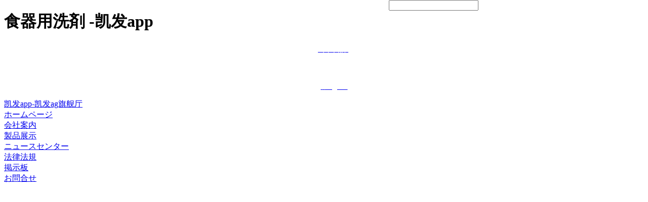

--- FILE ---
content_type: text/html
request_url: https://www.homebrewnerd.com/jp/pd/id=7.html
body_size: 4792
content:
<!doctype html>
<html xmlns="http://www.w3.org/1999/xhtml" class="__nogmain g_html"><head><meta charset="utf-8"><link rel="shortcut icon" href="/favicon.ico" type="image/x-icon"><meta name="applicable-device" content="pc,mobile"><meta name="viewport" content="initial-scale=1, maximum-scale=1, minimum-scale=1, user-scalable=no"><meta name="HandheldFriendly" content="true"><meta name="MobileOptimized" content="width">
<title>食器用洗剤 -凯发app</title>
	


<meta name="description" content="会社 uieco">
<meta name="keywords" content="会社 uieco,食器用洗剤">
	


	<link type="text/css" href="/uploads/css/jp/jzcusstyle/colid=8-extid=0-_csw=0.jsp" rel="stylesheet">








	 
<script src="/templets/tj.js" language="JavaScript"></script><meta author="f58cms"></head>
<body class="g_body g_locale1041 g_cussitewidth buserwrap">
	<div id="web" class="g_web " style="0">
	    
        <div class="webtoptable">
            <div id="webtop" class="webtop">
                <div id="corptitle" class="corptitle corptitle2" fontpatterntitle="false" style="top:57px;left:12px;;cursor:pointer" _linktype="0" _href="/index.jsp"><h1 class="titlewrapper">食器用洗剤 -凯发app</h1></div><div id="localer" style="text-align:center; white-space: nowrap;top:21px;bottom:auto;left:560px;right:auto;color:#ffffff;" class="localer" _modulestyle="1">
<div class="j_localerpanel localerpanel_1">		<ul class="localerlist j_localerlist">		<li class="localeritem">			<div class="localeritemcontent languagejp first">				<a href="/jp/" hidefocus="true">					<span class="icon languagejp_icon">&nbsp;</span>					<span class="text f-defaultbold" title="日本語" style="color:#ffffff;">日本語</span>				</a>			<span class="arrow">&nbsp;</span>			</div>		</li>		<div class="delimiter">/</div>		<li class="localeritem">			<div class="localeritemcontent languagecn">							</div>		</li>		<div class="delimiter">/</div>		<li class="localeritem last">			<div class="localeritemcontent languageen">				<a href="/en/" hidefocus="true">					<span class="icon languageen_icon">&nbsp;</span>					<span class="text" title="english" style="color:#ffffff;">english</span>				</a>			</div>		</li>		</ul></div>
</div>
<div id="logo" class="logo logo2" style="top:172px;left:3px;display:block;" _defaultlogo="0"><a id="logolink" hidefocus="true" class="link-p" link="/index.jsp" href="/" title="凯发app-凯发ag旗舰厅">凯发app-凯发ag旗舰厅</a></div>
            </div>
        </div>
        <div class="abstoptable">
            <div id="abstopforms" class="forms sideforms absforms">
                <div style="position:absolute;"></div>
                
            </div>
        </div>
        <div class="webnavtable">
            <div id="webnav" class="webnav webnavdefault">
                <div id="navv2wrap"><div id="navv2" class="nav navv2 ">
<div class="navmaincontent"><div class="navcontent">
<div id="navcentercontent" class="navcentercontent">
<div id="navcenter" class="navcenter">
<div class="itemprev"></div>
<div class="itemcontainer">
<div title="" id="nav2" class="item itemcol2 itemindex1" colid="2" onclick="window.open(&quot;/jp/&quot;, &quot;_self&quot;)" _jump="window.open(&quot;/jp/&quot;, &quot;_self&quot;)">
<div class="itemcenter navitem"><a hidefocus="true" style="outline:none;" class="j_nav_item_link " href="/jp/"><span class="itemname0 j_nav_item_name">ホームページ</span><span style="display:none;" class="navitemsubname j_nav_item_subname">home</span></a></div></div>
<div class="itemsep"></div><div title="" id="nav101" class="item itemcol101 itemindex2" colid="101" onclick="window.open(&quot;/jp/col.jsp?id=101&quot;, &quot;_self&quot;)" _jump="window.open(&quot;/jp/col.jsp?id=101&quot;, &quot;_self&quot;)">
<div class="itemcenter navitem"><a hidefocus="true" style="outline:none;" class="j_nav_item_link " href="/jp/col/id=101.html"><span class="itemname0 j_nav_item_name">会社案内</span><span style="display:none;" class="navitemsubname j_nav_item_subname">nav</span></a></div></div>
<div class="itemsep"></div><div title="" id="nav104" class="item itemcol104 itemindex3" colid="104" onclick="window.open(&quot;/jp/col.jsp?id=104&quot;, &quot;_self&quot;)" _jump="window.open(&quot;/jp/col.jsp?id=104&quot;, &quot;_self&quot;)">
<div class="itemcenter navitem"><a hidefocus="true" style="outline:none;" class="j_nav_item_link " href="/jp/col/id=104.html"><span class="itemname0 j_nav_item_name">製品展示</span><span style="display:none;" class="navitemsubname j_nav_item_subname">nav</span></a></div></div>
<div class="itemsep"></div><div title="" id="nav105" class="item itemcol105 itemindex4" colid="105" onclick="window.open(&quot;/jp/col.jsp?id=105&quot;, &quot;_self&quot;)" _jump="window.open(&quot;/jp/col.jsp?id=105&quot;, &quot;_self&quot;)">
<div class="itemcenter navitem"><a hidefocus="true" style="outline:none;" class="j_nav_item_link " href="/jp/col/id=105.html"><span class="itemname0 j_nav_item_name">ニュースセンター</span><span style="display:none;" class="navitemsubname j_nav_item_subname">nav</span></a></div></div>
<div class="itemsep"></div><div title="" id="nav107" class="item itemcol107 itemindex5" colid="107" onclick="window.open(&quot;/jp/col.jsp?id=107&quot;, &quot;_self&quot;)" _jump="window.open(&quot;/jp/col.jsp?id=107&quot;, &quot;_self&quot;)">
<div class="itemcenter navitem"><a hidefocus="true" style="outline:none;" class="j_nav_item_link " href="/jp/col/id=107.html"><span class="itemname0 j_nav_item_name">法律法規</span><span style="display:none;" class="navitemsubname j_nav_item_subname">nav</span></a></div></div>
<div class="itemsep"></div><div title="" id="nav9" class="item itemcol9 itemindex6" colid="9" onclick="window.open(&quot;/jp/msgboard.jsp&quot;, &quot;_self&quot;)" _jump="window.open(&quot;/jp/msgboard.jsp&quot;, &quot;_self&quot;)">
<div class="itemcenter navitem"><a hidefocus="true" style="outline:none;" class="j_nav_item_link " href="/jp/msgboard.html"><span class="itemname0 j_nav_item_name">掲示板</span><span style="display:none;" class="navitemsubname j_nav_item_subname">messages</span></a></div></div>
<div class="itemsep"></div><div title="" id="nav102" class="item itemcol102 itemindex7" colid="102" onclick="window.open(&quot;/jp/col.jsp?id=102&quot;, &quot;_self&quot;)" _jump="window.open(&quot;/jp/col.jsp?id=102&quot;, &quot;_self&quot;)">
<div class="itemcenter navitem"><a hidefocus="true" style="outline:none;" class="j_nav_item_link " href="/jp/col/id=102.html"><span class="itemname0 j_nav_item_name">お問合せ</span><span style="display:none;" class="navitemsubname j_nav_item_subname">nav</span></a></div></div>
</div>
<div class="itemnext"></div>
</div>
</div>
</div>
</div>
</div>
</div>
            </div>
        </div>
		
             <div class="webheadertable j_webheadertable" id="webheadertable">
                <div id="webheadercontent" class="j_webheadertable webheadertd fk-modulezonewrap web_header_td j_webheadertd">
       
                
                <div id="fk-webheaderzone" class="elemzone elemzonemodule j_modulezone fk-webheaderzone fk-modulezone forms sideforms">
                    <div class="fk-modulezonebg fk-elemzonebg j_zonecontentbg elemzonebg"></div>
                    <div id="module329" _moduletype="1" _modulestyle="62" _moduleid="329" class="form  formstyle62 forminzone " title="" _sys="0" _banid="" style="position:absolute;top:0px;left:768px;width:192px;" _side="0" _intab="0" _inmulmcol="0" _infullmeasure="0" _inpack="0" _inpopupzone="0" _infullmeasurepack="0" _intabpack="0" _inaccordionpack="0" _autoheight="0" _global="true" _independent="false" data-scrollbar="0">
<div class=" formmiddle formmiddle329" style="height:53px; ">
<div class="formmiddlecenter formmiddlecenter329 " valign="top">
<div class="formmiddlecontent formmiddlecontent329 fk-formcontentotherpadding" tabstyle="0">
<div class="searchbox searchboxstyle9"><div class="searchboxcontainer"><input class="g_itext" type="text" placeholder="" value="" _nsl="[]" maxlength="100"></div></div>
</div>
</div>
</div>
</div>
                </div>
                
                <div id="webheader" class="webheader">
                    <div class="headertable">
                        <div class="headercusleft"></div>
                        <div class="headercusmiddle">
                            <div class="headernav headernavdefault">
                            
                            </div>
                        </div>
                        <div class="headercusright"></div>
                    </div>
                </div>
            </div>
            <div id="webheadercontentbg" class="j_webheadertable webheadertd web_header_td j_webheadertd webheadercontentbg"></div>
		</div>
		<div class="webbannertable j_webbannertable">
			<div class="fk-modulezonewrap">
					
					<div id="webbanner" class="webbanner">
						<div class="bannertable">
                            <div class="bannerleft"></div>
                            <div class="bannercenter">
                                		
                                        <div style="visibility:hidden;" class="fk-inbannerlistzone-tmp forms">
                                			
                                        </div>	
                                <div class="bannertop"></div>
<div id="bannerv2" class="banner extbanner" fbheight="400" defaultwidth="0" style=" height: 400px; background: none;">	<div class="banner defaultbannermain j_banneritem" style="background: 50% 50% no-repeat;background-size:cover;height:400px;"></div>
</div>
                            </div>
                            <div class="bannerright"></div>
						</div>
					</div>
	    		</div>
	    	</div>
		<div class="absmiddletable">
            <div id="absforms" class="forms sideforms absforms">
                
            </div>
		</div>
		<div id="fullmeasuretopforms" class="fullmeasurecontainer forms fk-fullmeasureforms fullmeasureforms fullmeasuretopforms" style="display:none">
			
		<wbr style="display:none;"></div>
		<div id="webcontainertable" class="webcontainertable">
            <div id="webcontainer" class="webcontainer">
                <div id="container" class="container">
    <div class="containertop">
        <div class="left"></div>
        <div class="center"></div>
        <div class="right"></div>
    </div>
    <div class="containermiddle">
        <div id="containermiddleleft" class="containermiddleleft">
                
        </div>
        <div class="containermiddlecenter">
            <div id="containermiddlecentertop" class="containermiddlecentertop">
                
            </div>
            <div id="containerforms" class="containerforms">
                <div id="topforms" class="column forms mainforms topforms" style="display:none">
                    
                </div>
                <table class="containerformsmiddle" cellpadding="0" cellspacing="0">
                    <tbody><tr>
                        <td valign="top" id="containerformsleft" class="containerformsleft">
                            <div class="containerformslefttop">
                            </div>
                            <div id="leftforms" class="column forms sideforms leftforms">
                                <div id="module338" _moduletype="1" _modulestyle="40" _moduleid="338" systempattern="63" class="form form338 formstyle40 jz-modulepattern63" title="" _sys="0" _banid="" _side="0" _intab="0" _inmulmcol="0" _infullmeasure="0" _inpack="0" _inpopupzone="0" _infullmeasurepack="0" _intabpack="0" _inaccordionpack="0" _autoheight="1" _global="false" _independent="false" data-scrollbar="0">
<div class="formbanner formbanner338">
<div class="left left338"></div>
<div class="center center338" valign="top">
<div class="formbannertitle formbannertitle338">
<div class="titlecenter titlecenter338" valign="top">
<div class="titletext titletext338"><span class="bannernormaltitle fk_maintitle maintitle maintitle338">在线客服</span></div>
</div>
</div>
</div>
<div class="right right338"></div>
</div>
<div class=" formmiddle formmiddle338">
<div class="formmiddlecenter formmiddlecenter338 " valign="top">
<div class="formmiddlecontent formmiddlecontent338 fk-formcontentotherpadding" tabstyle="0">
<div id="seronline-container338" class="seronline-container"><div class="seronline-service"><div servicetype="0" class="seronline-list-v lineh-21 lastdata "></div></div><div class="seronline-separation-line g_separator"></div><div class="seronline-worktime"><div class="marbl-10"><span class="worktime-header-img">&nbsp;</span><span class="serworktimetext"><b>勤務時間</b></span></div><div class="seronline-list-v lastdata"><span>月曜日～金曜日 ：8:30-17:30</span></div></div><div class="seronline-separation-line g_separator"></div><div class="seronline-contact"><div class="marbl-10"><span class="contact-header-img">&nbsp;</span><span class="serworktimetext"><b>お問い合わせ</b></span></div><div class="seronline-list-v"><span>电话：0756-3985658</span></div><div class="seronline-list-v"><span>邮箱：uie@uieco.com</span></div></div></div></div>
</div>
</div>
</div>
                            </div>
                            <div class="containerformsleftbottom">
                            </div>
                        </td>
                        <td valign="top" id="containerformscenter" class="containerformscenter">
                
                            <div id="centertopforms" class="column forms mainforms centertopforms">
                                <div id="module14" _moduletype="14" _modulestyle="44" _moduleid="14" systempattern="63" class="form form14 formstyle44 fk-prodetalimodulestyle  jz-modulepattern63" title="" _sys="0" _banid="" _side="0" _intab="0" _inmulmcol="0" _infullmeasure="0" _inpack="0" _inpopupzone="0" _infullmeasurepack="0" _intabpack="0" _inaccordionpack="0" _autoheight="1" _global="false" _independent="false" data-scrollbar="0">
<div class="formbanner formbanner14 fk-prodetailbannerstyle ">
<div class="left left14"></div>
<div class="center center14" valign="top">
<div class="formbannertitle formbannertitle14">
<div class="titlecenter titlecenter14" valign="top">
<div class="titletext titletext14"><span class="bannernormaltitle fk_maintitle maintitle maintitle14">製品情報</span></div>
</div>
</div>
</div>
<div class="right right14"></div>
</div>
<div class=" formmiddle formmiddle14">
<div class="formmiddlecenter formmiddlecenter14 " valign="top">
<div class="formmiddlecontent formmiddlecontent14 fk-formcontentotherpadding" tabstyle="0">
<div class="j_productdetail productdetail fk-pdstylecolor_0  pdstyle5 pd_j">
<table class="pdtablelayout">
<tbody><tr><td valign="top" class="pd_t_l_left pd_t_l_left_j"><div class="pdlayoutl"><div class="imgcontainer  imgcontainer_j fk-imgcontainer" style="display: flex; flex-direction: column;">
<div id="imgdiv14" class="imgdiv  " faiwidth="392" faiheight="418">
<table cellpadding="0" cellspacing="0"><tbody><tr><td>
</td></tr></tbody></table>
</div>
<div class="pd-fl pd-mt8 sharecontainer sharecontainer_j "><table class="shareinfo shareinfo_j"><tbody><tr><td valign="top" class="sharectrl"><div class="shareto" title="シェア">シェア：</div></td><td class="sharectrl sharepanel"></td><td valign="top" class="sharemore_j"><div class="sharemore"></div></td></tr></tbody></table></div><div class="fk-notitlepagestyle" id="prevandnextdiv">
<table style="width:100%;height:100%;" border="0" cellspacing="0" cellpadding="0"><tbody><tr><td colspan="2" valign="middle"><div id="singlenewspagenation14" class="pagenation">
<div class="pageprev fk-productpage"><a hidefocus="true" href="/jp/pd/id=8.html"><span>前のページ</span></a></div>
<div class="pagenext fk-productpage"><a hidefocus="true" href="/jp/pd/id=6.html"><span>次のページ</span></a></div>
</div></td></tr></tbody></table>
</div>
</div></div></td><td valign="top"><div class="pdlayoutr pdlayoutr_j"><div class="j_producttitle title g_minor"><span>食器用洗剤</span></div>
<div class="productpropdiv j_productprop"><div class="pd_proptable ">
<table class="fk-proptable" cellpadding="0" cellspacing="0">
</table>
</div>
</div></div></td></tr><tr><td class="pdappendlayout pdappendlayout_j"></td></tr>
</tbody></table><div class="detailinfo">
<table id="picparameterstable" class="detailinfotable" cellpadding="0" cellspacing="0">
<tbody><tr>
<td class="detailinfotd">
<div id="pdinfoswitchtable" class="pdinfoswitchtable">
<div id="detdescswitch" class="tabswitch pdnoleftborder  " onclick="javascript:site.productinfoswitchclick(&quot;detail&quot;,true);return;"><div class="j_tabtitlewrap"><span class="tabtitle">产品详情</span></div><div class=" fk_productdetailborderselect  pdcomswitchbottomdiv"></div></div><div class="j_paramborder fk-paramborder  pdlastborder"></div>
<div class=" fk_productdetailborderselect  pdswitchrighttd" valign="bottom"><div class=" fk_productdetailborderselect  pdcomswitchbottomdiv"></div></div></div><div class="pd-clear"></div>
<div id="detaileddesc" class="fk-detaileddesc">
<div class="richcontent"></div>
</div></td>
</tr>
</tbody></table>
</div>
</div>
</div>
</div>
</div>
</div>
                            </div>
                            <div class="containerformscentermiddle j_containerformscentermiddle">
                                <div id="middleleftforms" class="column forms mainforms middleleftforms" style="display:none">
                                
                                </div>
                                <div id="middlerightforms" class="column forms mainforms middlerightforms" style="display:none">
                                
                                </div>	
                                <div class="clearfloat"></div>
                            </div>
                            <div id="centerbottomforms" class="column forms mainforms centerbottomforms" style="display:none">
                                
                            </div>
                        </td>
                        <td valign="top" id="containerformsright" class="containerformsright" style="display:none">
                            <div class="containerformsrighttop">
                            </div>
                            <div id="rightforms" class="column forms sideforms rightforms">
                                
                            </div>
                            <div class="containerformsrightbottom">
                            </div>
                        </td>
                    </tr>
                </tbody></table>
                <div id="bottomforms" class="column forms mainforms bottomforms" style="display:none">
                    
                </div>
                <div id="containerplaceholder" class="containerplaceholder"></div>
                
            </div>
            <div id="containermiddlecenterbottom" class="containermiddlecenterbottom">
            </div>
        </div>
        <div id="containermiddleright" class="containermiddleright"></div>
    </div>
    
    <div class="containerbottom">
            <div class="left"></div>
            <div class="center"></div>
            <div class="right"></div>
    </div>
</div>
            </div>
		</div>
		<div id="fullmeasurebottomforms" class="fullmeasurecontainer forms fk-fullmeasureforms fullmeasureforms fullmeasurebottomforms" style="display:none">
			
		<wbr style="display:none;"></div>
        <div class="absbottomtable">
            <div id="absbottomforms" class="forms sideforms absforms">
                <div style="position:absolute;"></div>
                
            </div>
        </div>
		
		<div id="webfootertable" class="webfootertable j_webfootertable">
            <div class="fk-modulezonewrap">
                <div id="fk-webfooterzone" class="elemzone elemzonemodule j_modulezone fk-webfooterzone fk-modulezone forms sideforms">
                    <div class="fk-modulezonebg fk-elemzonebg j_zonecontentbg elemzonebg"></div>
                    
                </div>
                
                    <div id="webfooter" class="webfooter">
                        <div id="footer" class="footer"><div class="footertop"><div class="topleft"></div><div class="topcenter"></div><div class="topright"></div></div><div class="footermiddle"><div class="middleleft"></div><div class="middlecenter" align="center"><div class="footercontent"><div class="footerinfo footerinfov2 j_footerinfo">©2018 uieco industrial limited 凯发app copyright</div><div class="footersupport" id="footersupport">                       		<span class="footersep j_footersep footeripv6step" style="display:none;">|</span>           	<span id="footeripv6" class="footeripv6 j_supportitem" style="position:relative;display:none;">					本站支持&nbsp;<svg style="position:absolute;top:0px;width:40px;height:19px;"><use xlink:href="#icon_ipv6"></use></svg>				</span>                    <span class="jz_bgmusic_container j_bgmusic" style="display:none;" type="0"><canvas class="jz_bgplay jz_bgplay_0" id="jz_bgplay_0" width="20" height="12"></canvas><span class="jz_bgplay jz_bgplay_1"><span class="bgplay_wrap"><i class="bgplay_inner"></i><svg class="jz_bgplay_circle"><use xlink:href="#icon_circle"></use></svg></span></span><span class="jz_bgplay jz_bgplay_2"><span class="bgplay_wrap"><i class="bgplay_inner"></i></span><span class="bgplay_text_container"><span class="bgplay_text_wrap"><span class="bgplay_text_inner"><span class="bgplay_text_split">-</span></span><span class="bgplay_text_inner"><span class="bgplay_text_split">-</span></span></span></span></span></span></div></div></div><div class="middleright"></div></div><div class="footerbottom"><div class="bottomleft"></div><div class="bottomcenter"></div><div class="bottomright"></div></div></div>
                    </div>
                
		     </div>
		 </div>
		
		<div class="clearfloat"></div>
	</div>	
	
<div class="floatlefttop managetrantop" style="0">
	<div id="floatlefttopforms" class="forms sideforms floatforms">
		
	</div>
</div>
<div class="floatrighttop managetrantop" style="0">
	<div id="floatrighttopforms" class="forms sideforms floatforms">
		
	</div>
</div>
<div class="floatleftbottom">
	<div id="floatleftbottomforms" class="forms sideforms floatforms">
		
	</div>
</div>
<div class="floatrightbottom">
	<div id="floatrightbottomforms" class="forms sideforms floatforms">
		
	</div>
</div>
<div id="popuplevel" class="popuplevel">
	<div id="popuplevelwrap" class="popuplevelwrap">
		<div id="popupleveledittoolarea" class="popupleveledittoolarea">
			<div id="popupleveleditpanel" class="popupleveleditpanel"></div>
			<div id="popupleveledittool" class="popupleveledittool"></div>
		</div>
		<div id="popuplevelforms" class="forms sideforms popuplevelforms"></div>
	</div>
</div>
	<div id="bgmusic" class="bgmusic"></div>	
	
	

<div><a href="/sitemap.xml">网站地图</a></div></body></html>